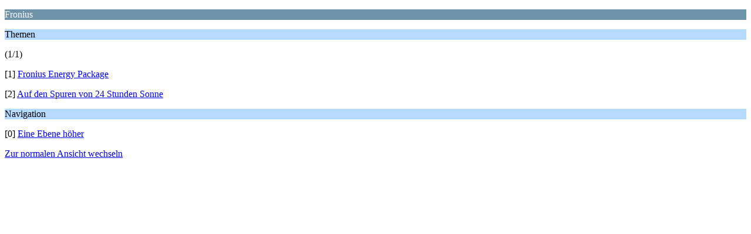

--- FILE ---
content_type: text/html; charset=UTF-8
request_url: http://www.speicher-photovoltaik.de/fronius/?wap2;PHPSESSID=fce78ce91ce9ce9d6d698e06d829a6dc
body_size: 599
content:
<?xml version="1.0" encoding="UTF-8"?>
<!DOCTYPE html PUBLIC "-//WAPFORUM//DTD XHTML Mobile 1.0//EN" "http://www.wapforum.org/DTD/xhtml-mobile10.dtd">
<html xmlns="http://www.w3.org/1999/xhtml">
	<head>
		<title>Fronius</title>
		<link rel="canonical" href="http://www.speicher-photovoltaik.de/fronius/" />
		<link rel="stylesheet" href="http://speicher-photovoltaik.de/Themes/default/css/wireless.css" type="text/css" />
	</head>
	<body>
		<p class="catbg">Fronius</p>
		<p class="titlebg">Themen</p>
		<p class="windowbg">(1/1)</p>
		<p class="windowbg">[1] <a href="http://www.speicher-photovoltaik.de/fronius/fronius-energy-package/?wap2;PHPSESSID=fce78ce91ce9ce9d6d698e06d829a6dc" accesskey="1">Fronius Energy Package</a></p>
		<p class="windowbg">[2] <a href="http://www.speicher-photovoltaik.de/fronius/auf-den-spuren-von-24-stunden-sonne/?wap2;PHPSESSID=fce78ce91ce9ce9d6d698e06d829a6dc" accesskey="2">Auf den Spuren von 24 Stunden Sonne</a></p>
		<p class="titlebg">Navigation</p>
		<p class="windowbg">[0] <a href="http://www.speicher-photovoltaik.de/index.php?wap2;PHPSESSID=fce78ce91ce9ce9d6d698e06d829a6dc" accesskey="0">Eine Ebene höher</a></p>
		<a href="http://www.speicher-photovoltaik.de/fronius/?nowap;PHPSESSID=fce78ce91ce9ce9d6d698e06d829a6dc" rel="nofollow">Zur normalen Ansicht wechseln</a>
	</body>
</html>